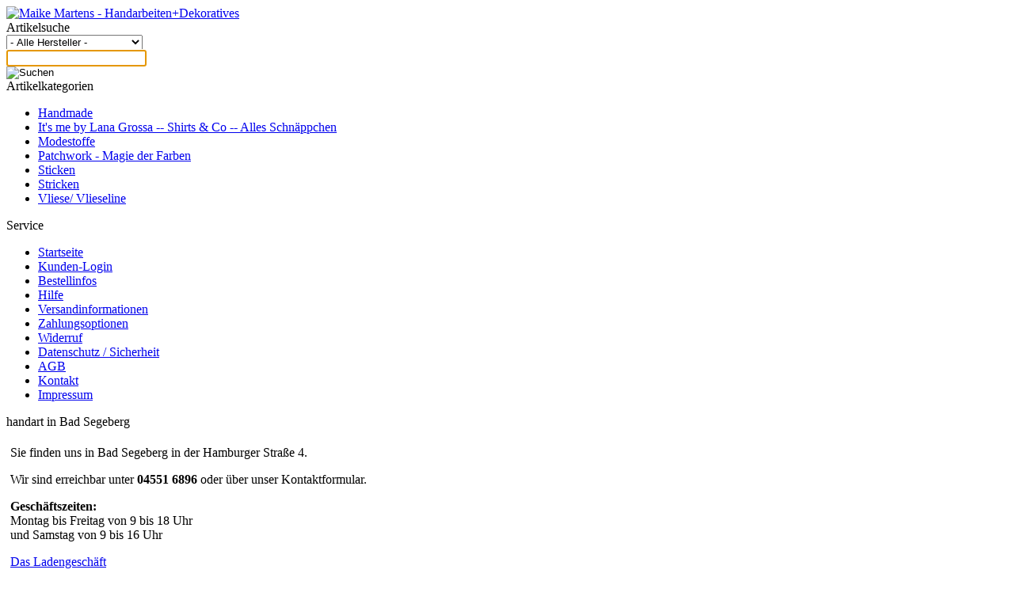

--- FILE ---
content_type: text/html; charset=utf-8
request_url: https://www.handart.de/a-2643/lana-grossa-ragazza-nr-07
body_size: 4246
content:
<!DOCTYPE html PUBLIC '-//W3C//DTD XHTML 1.0 Transitional//EN' 'http://www.w3.org/TR/xhtml1/DTD/xhtml1-transitional.dtd'>
<html xmlns='http://www.w3.org/1999/xhtml' xml:lang='de' lang='de'>
<head>
	<title>Lana Grossa - Ragazza Nr. 07 - Maike Martens - Handarbeiten+Dekoratives</title>
	<meta name='keywords' content='Lana Grossa - Ragazza Nr. 07, Maike Martens - Handarbeiten+Dekoratives' />
	<meta name='description' content='Lana Grossa - Ragazza Nr. 07: Mützen, Accessoires und mehr   Ragazza Winter 2015&#47;2016 - Maike Martens - Handarbeiten+Dekoratives' />
	<meta name='page-topic' content='Online-Shop' />
	<meta http-equiv='Content-Language' content='de' />
	<meta http-equiv='Content-Type' content='text/html; charset=utf-8' />
	<meta name='robots' content='index, follow' />
	<meta name='audience' content='all' />
	<base href='https://www.handart.de/' />
	<meta name='siteinfo' content='robots.txt' />
	<link rel='shortcut icon' href='https://www.handart.de/favicon.ico' />
	<link rel='stylesheet' type='text/css' href='wsb-css/style.css.php' />
	<link rel='stylesheet' type='text/css' href='wsb-tpl-client/style.css' />
	<link rel='stylesheet' type='text/css' href='wsb-css/lightbox.css' />
	<link rel='canonical' href='https://www.handart.de/a-2643/lana-grossa-ragazza-nr-07' />
	<script src='wsb-script/prototype.js' language='javascript' type='text/javascript'></script>
	<script src='wsb-script/scriptaculous.js?load=effects,controls' language='javascript' type='text/javascript'></script>
	<script src='wsb-script/lightbox.js' language='javascript' type='text/javascript'></script>
	<script src='wsb-script/wsb_scripts.js' language='javascript' type='text/javascript'></script>
</head>

<body onload='document.getElementById("searchstring").focus(); document.getElementById("searchstring").select();'>
<div id='page'>
	<div id='header'>
		<div id='header_head'></div>
		<div id='header_content'>
			<a href='https://www.handart.de/' title='Maike Martens - Handarbeiten+Dekoratives'><img src='wsb-media/images/multi/1x1.gif' alt='Maike Martens - Handarbeiten+Dekoratives' id='img_header' /></a>
		</div>
		<div id='header_foot'></div>
	</div>
	<div id='main'>
		<div id='main_head'></div>
		<div id='main_content'>
			<div id='left'>
				<div id='left_head'></div>
				<div id='search' class='box'>
					<div class='box_head' id='search_head'><span>Artikelsuche</span></div>
					<div class='box_content' id='search_content'>
						<form action='https://www.handart.de/suche' name='search' method='post'>
							<div class='form_inner'>
								<input type='hidden' name='search' value='1' />
									<div class='searchmanufacturer'>
										<select name='searchmanufacturer' class='select' id='searchmanufacturer'>
											<option value='0'>- Alle Hersteller -</option>
											<option value='39'>Acufactum -</option>
											<option value='27'>Andover -</option>
											<option value='41'>Batik Textiles -</option>
											<option value='12'>Benartex -</option>
											<option value='18'>Clothworks -</option>
											<option value='55'>Coats</option>
											<option value='15'>David Textiles -</option>
											<option value='57'>DMC</option>
											<option value='30'>Fabri-Quilt -</option>
											<option value='1'>Garn Lana Grossa -</option>
											<option value='44'>Haandarbejdets Fremme -</option>
											<option value='2'>Hoffman -</option>
											<option value='7'>Kaufman -</option>
											<option value='28'>Kesslers -</option>
											<option value='23'>Klematis Verlag -</option>
											<option value='25'>Lana Grossa -</option>
											<option value='14'>Makower -</option>
											<option value='3'>Marcus Brothers -</option>
											<option value='43'>Maywood Studios -</option>
											<option value='45'>MI -</option>
											<option value='5'>michael miller -</option>
											<option value='4'>Moda -</option>
											<option value='6'>Northcott -</option>
											<option value='60'>Permin</option>
											<option value='24'>Prym -</option>
											<option value='9'>Quilt Gate -</option>
											<option value='46'>Quilting Treasures -</option>
											<option value='34'>RJR -</option>
											<option value='13'>Southseaimports -</option>
											<option value='31'>Stof -</option>
											<option value='8'>Stof A&#47;S -</option>
											<option value='10'>Timeless Treasures -</option>
											<option value='47'>Wilmington Prints-</option>
											<option value='59'>Zweigart</option>
										</select>
									</div>
									<div class='searchstring'><input type='text' name='searchstring' class='text' id='searchstring' maxlength='150' value='' /></div>
									<div id='searchsubmit'>
										<input type='image' src='wsb-media/images/button/button-search.gif' title='Suchen' />
									</div>
								<div class='clear'><div></div></div>
							</div>
						</form>
					</div>
					<div class='box_foot' id='search_foot'></div>
				</div>
				<div id='menu_cat' class='box'>
					<div class='box_head' id='menu_cat_head'><span>Artikelkategorien</span></div>
					<div class='box_content' id='menu_cat_content'>
						<ul class='ul_cat_1'>
							<li class='li_cat_1 li_cat_1_subs li_cat_1_first' id='cat_79'>
								<a href='https://www.handart.de/c-79/handmade' class='a_cat_1 a_cat_1_subs a_cat_1_first' title='Handmade'>Handmade</a>
							</li>
							<li class='li_cat_1 li_cat_1_subs' id='cat_24'>
								<a href='https://www.handart.de/c-24/its-me-by-lana-grossa-shirts-co-alles-schnaeppchen' class='a_cat_1 a_cat_1_subs' title='It&#39;s me by Lana Grossa -- Shirts &amp; Co -- Alles Schnäppchen'>It&#39;s me by Lana Grossa -- Shirts &amp; Co -- Alles Schnäppchen</a>
							</li>
							<li class='li_cat_1 li_cat_1_subs' id='cat_68'>
								<a href='https://www.handart.de/c-68/modestoffe' class='a_cat_1 a_cat_1_subs' title='Modestoffe'>Modestoffe</a>
							</li>
							<li class='li_cat_1 li_cat_1_subs' id='cat_3'>
								<a href='https://www.handart.de/c-3/patchwork-magie-der-farben' class='a_cat_1 a_cat_1_subs' title='Patchwork - Magie der Farben'>Patchwork - Magie der Farben</a>
							</li>
							<li class='li_cat_1 li_cat_1_subs' id='cat_2'>
								<a href='https://www.handart.de/c-2/sticken' class='a_cat_1 a_cat_1_subs' title='Sticken'>Sticken</a>
							</li>
							<li class='li_cat_1 li_cat_1_subs' id='cat_1'>
								<a href='https://www.handart.de/c-1/stricken' class='a_cat_1 a_cat_1_subs' title='Stricken'>Stricken</a>
							</li>
							<li class='li_cat_1 li_cat_1_last' id='cat_93'>
								<a href='https://www.handart.de/c-93/vliese-vlieseline' class='a_cat_1 a_cat_1_last' title='Vliese&#47; Vlieseline'>Vliese&#47; Vlieseline</a>
							</li>
						</ul>
					</div>
					<div class='box_foot' id='menu_cat_foot'></div>
				</div>
				<div id='menu' class='box'>
					<div class='box_head' id='menu_head'><span>Service</span></div>
					<div class='box_content' id='menu_content'>
						<ul class='ul_menu'>
							<li class='li_menu li_menu_first' id='menu_index'>
								<a href='https://www.handart.de/' rel='nofollow' class='a_menu a_menu_first' title='Startseite'>Startseite</a>
							</li>
							<li class='li_menu' id='menu_konto'>
								<a href='https://www.handart.de/konto' rel='nofollow' class='a_menu' title='Kunden-Login'>Kunden-Login</a>
							</li>
							<li class='li_menu' id='menu_bestellinfos'>
								<a href='https://www.handart.de/bestellinfos' rel='nofollow' class='a_menu' title='Bestellinfos'>Bestellinfos</a>
							</li>
							<li class='li_menu' id='menu_hilfe'>
								<a href='https://www.handart.de/hilfe' rel='nofollow' class='a_menu' title='Hilfe'>Hilfe</a>
							</li>
							<li class='li_menu' id='menu_versand'>
								<a href='https://www.handart.de/versand' rel='nofollow' class='a_menu' title='Versandinformationen'>Versandinformationen</a>
							</li>
							<li class='li_menu' id='menu_zahlungsoptionen'>
								<a href='https://www.handart.de/zahlungsoptionen' rel='nofollow' class='a_menu' title='Zahlungsoptionen'>Zahlungsoptionen</a>
							</li>
							<li class='li_menu' id='menu_widerruf'>
								<a href='https://www.handart.de/widerruf' rel='nofollow' class='a_menu' title='Widerruf'>Widerruf</a>
							</li>
							<li class='li_menu' id='menu_datenschutz'>
								<a href='https://www.handart.de/datenschutz' rel='nofollow' class='a_menu' title='Datenschutz &#47; Sicherheit'>Datenschutz &#47; Sicherheit</a>
							</li>
							<li class='li_menu' id='menu_agb'>
								<a href='https://www.handart.de/agb' rel='nofollow' class='a_menu' title='AGB'>AGB</a>
							</li>
							<li class='li_menu' id='menu_kontakt'>
								<a href='https://www.handart.de/kontakt' rel='nofollow' class='a_menu' title='Kontakt'>Kontakt</a>
							</li>
							<li class='li_menu li_menu_last' id='menu_impressum'>
								<a href='https://www.handart.de/impressum' class='a_menu a_menu_last' title='Impressum'>Impressum</a>
							</li>
						</ul>
					</div>
					<div class='box_foot' id='menu_foot'></div>
				</div>
					<div class='box' id='box_store'>
						<div class='box_head'><span>handart in Bad Segeberg</span></div>
						<div class='box_content'>
							<p>Sie finden uns in Bad Segeberg in der Hamburger Straße 4.</p>
							<p>Wir sind erreichbar unter <strong>04551 6896</strong> oder über unser Kontaktformular.</p>
							<p><strong>Geschäftszeiten:</strong><br />Montag bis Freitag von 9 bis 18 Uhr<br />und Samstag von 9 bis 16 Uhr</p>
							<a class='a_menu' href='https://www.handart.de/ladengeschaeft' title='Das Ladengeschäft'>Das Ladengeschäft</a>
						</div>
					</div>
					<div class='box' id='box_payment'>
						<div class='box_head'><span>Zahlungsmöglickeiten</span></div>
						<div class='box_content'>
							<a href='zahlungsoptionen'><img src='wsb-media/images/payment/paypal-150x65.gif' alt='Paypal' /></a>
						</div>
					</div>
				<div id='left_foot'></div>
			</div>
			<div id='content'>
				<div id='content_head'></div>
				<div id='content_inner'>
					<div id='height'></div>
					<div id='content_content'>
					<div id='breadcrumb'>
						<div class='content' id='breadcrumb_content'>
							<div class='breadcrumb_item' id='breadcrumb_item_1'>
								<a href='https://www.handart.de/' rel='nofollow' class='a_breadcrumb' title='Startseite'>Startseite</a>
							</div>
							<div class='breadcrumb_divider'><span> - </span></div>
							<div class='breadcrumb_item breadcrumb_active' id='breadcrumb_item_2'>
								Lana Grossa - Ragazza Nr. 07
							</div>
							<div class='clear'><div></div></div>
						</div>
					</div>
					<div id='article'>
						<h1>Lana Grossa - Ragazza Nr. 07</h1>
						<div id='article_left'>
							<div class='article_image'>
								<div class='article_image_head'></div>
								<div class='article_image_content'>
									<a href='wsb-media/images/article/lana-grossa-ragazza-nr-07-ragazza07-2643-1-pop.jpg' title='Lana Grossa - Ragazza Nr. 07' id='a_article_zoom' rel='lightbox["gallery"]'><img src='wsb-media/images/article/lana-grossa-ragazza-nr-07-ragazza07-2643-1-gr.jpg' alt='Lana Grossa - Ragazza Nr. 07' id='img_article_image' height='251' width='250' /><img class='img_article_zoom' src='wsb-media/images/icon/zoom.gif' alt='Lana Grossa - Ragazza Nr. 07' title='Lana Grossa - Ragazza Nr. 07' /></a>
								</div>
								<div class='article_image_foot'></div>
							</div>
						</div>
						<div id='article_right'>
							<div class='article_right_inner'>
								<div class='article_info'>
									<div class='article_number'>Artikelnummer Ragazza07</div>
									<div class='article_deliverytime'>Lieferbar in 1-2 Werktagen</div>
									<div class='article_price'>3,00 EUR <span class='article_unit'>je Stück </span></div>
									<div class='article_tax'>inkl. 7,0&#37; MwSt., zzgl. <a rel='nofollow' href='https://www.handart.de/versand' title='Versand' class='a_article_shipping'>Versand</a></div>
								</div>
								<form action='https://www.handart.de/a-2643/lana-grossa-ragazza-nr-07?articleadd' method='post'>
								<div class='article_amount'>
									<h2>Bestellen:</h2>
									<div class='article_amount_input'><input type='text' name='amount' class='input_amount' maxlength='4' value='1' /></div>
									<div class='article_amount_text'>Stück </div>
									<div class='clear'><div></div></div>
									<input id='add2basket' type='image' src='wsb-media/images/button/button-add-to-basket.gif' title='In den Warenkorb' />
								</div>
								</form>
							</div>
						</div>
						<div class='clear'><div></div></div>
						<div class='article_text'>
Mützen, Accessoires und mehr <br />
Ragazza Winter 2015/2016
						</div>
					</div>
	<div id='address'>
		Maike Martens - Handarbeiten+Dekoratives - Hamburger Straße 4 - 23795 Bad Segeberg<br />
		Telefon: 04551 6896 - <a href='mailto:info@handart.de' title='E-Mail schreiben'>info@handart.de</a><br />
	</div>
<div class='reklamation'>Bei Fragen und Problemen oder bei Beschwerden und Reklamationen können Sie sich Mo-Fr von 9-18 Uhr an unsere Kundenbetreuung wenden. Tel. 04551/6896. Sie erreichen uns aber auch rund um die Uhr per E-Mail: <a href='mailto:info@handart.de'>info@handart.de</a></div>
					</div>
					<div class='clear'><div></div></div>
				</div>
				<div id='content_foot'></div>
			</div>
			<div id='right'>
				<div id='right_head'></div>
				<div id='basket_preview' class='box'>
					<div class='box_head' id='basket_preview_head'><span>Warenkorb</span></div>
					<div class='box_content' id='basket_preview_content'>
						<div id='basket_preview_positions'>0 Positionen</div>
						<div id='basket_preview_articles'>0 Artikel</div>
						<div id='basket_preview_price'>0,00 EUR Warenwert</div>
						<div id='basket_preview_tax'>inkl. MwSt., inkl. Versand</div>
						<div id='basket_preview_button_basket'><a href='https://www.handart.de/warenkorb' rel='nofollow' title='Zum Warenkorb'><img src='wsb-media/images/button/button-basket.gif' alt='Zum Warenkorb' /></a></div>
						<div id='basket_preview_button_checkout'><a href='https://www.handart.de/warenkorb' rel='nofollow' title='Zur Kasse'><img src='wsb-media/images/button/button-checkout.gif' alt='Zur Kasse' /></a></div>
						<div class='clear'><div></div></div>
					</div>
					<div class='box_foot' id='basket_preview_foot'></div>
				</div>
				<div id='login_status' class='box'>
					<div class='box_head' id='login_status_head'><span>Kunden-Login</span></div>
					<div class='box_content' id='login_status_content'>
						<form action='https://www.handart.de/konto?login' method='post'>
							<div class='form_inner'>
								<input type='hidden' name='d56b699830e77ba53855679cb1d252da' value='1' />
								<input type='hidden' name='login_type' value='login' />
								<div class='login_form'>
									<label for='login_status_email' class='label_email'>E-Mail Adresse</label><br />
									<input type='text' name='email' id='login_status_email' maxlength='100' value='' class='login_status' /><br />
									<label for='login_status_password' class=''>Passwort</label><br />
									<input type='password' name='password' id='login_status_password' maxlength='20' value='' class='login_status' />
									<div id='login_status_button_login'><input type='image' src='wsb-media/images/button/button-login.gif' title='Login' /></div>
								</div>
							</div>
						</form>
					</div>
					<div class='box_foot' id='login_status_foot'></div>
				</div>
				<div id='highlights' class='box'>
					<div class='box_head' id='highlights_head'><span>Angebote</span></div>
					<div class='box_content' id='highlights_content'>
						<div class='highlight' id='highlight_1'>
							<div class='highlight_head'></div>
							<div class='highlight_content'>
								<div class='highlight_name'>
									<a href='https://www.handart.de/a-314/lana-grossa-schal-luisa' title='Lana Grossa - Schal Luisa' class='menu_highlight'>Lana Grossa - Schal Luisa</a>
								</div>								<div class='highlight_image'>
									<div class='highlight_image_head'></div>
									<div class='highlight_image_content'>
										<a class='a_img_highlight' href='https://www.handart.de/a-314/lana-grossa-schal-luisa' title='Lana Grossa - Schal Luisa'><img src='wsb-media/images/article/lana-grossa-schal-luisa-im06-314-1-high.jpg' width='180' height='284' class='img_highlight' alt='Lana Grossa - Schal Luisa' /></a>
									</div>
									<div class='highlight_image_foot'></div>
								</div>
								<div class='highlight_old'>Statt 24,90 EUR</div>
								<div class='highlight_now'>Jetzt 17,50 EUR <span class='highlight_unit'>je Stück</span></div>
								<div class='highlight_tax'>inkl. MwSt., zzgl. <a href='https://www.handart.de/versand' title='Versand' class='menu_highlight_shipping' rel='nofollow'>Versand</a></div>
							</div>
							<div class='highlight_foot'></div>
						</div>
						<div class='highlight_seperator'></div>
						<div class='highlight' id='highlight_2'>
							<div class='highlight_head'></div>
							<div class='highlight_content'>
								<div class='highlight_name'>
									<a href='https://www.handart.de/a-319/lana-grossa-schal-lorena' title='Lana Grossa - Schal Lorena' class='menu_highlight'>Lana Grossa - Schal Lorena</a>
								</div>								<div class='highlight_image'>
									<div class='highlight_image_head'></div>
									<div class='highlight_image_content'>
										<a class='a_img_highlight' href='https://www.handart.de/a-319/lana-grossa-schal-lorena' title='Lana Grossa - Schal Lorena'><img src='wsb-media/images/article/lana-grossa-schal-lorena-im09-319-1-high.jpg' width='180' height='284' class='img_highlight' alt='Lana Grossa - Schal Lorena' /></a>
									</div>
									<div class='highlight_image_foot'></div>
								</div>
								<div class='highlight_old'>Statt 44,90 EUR</div>
								<div class='highlight_now'>Jetzt 22,50 EUR <span class='highlight_unit'>je Stück</span></div>
								<div class='highlight_tax'>inkl. MwSt., zzgl. <a href='https://www.handart.de/versand' title='Versand' class='menu_highlight_shipping' rel='nofollow'>Versand</a></div>
							</div>
							<div class='highlight_foot'></div>
						</div>
						<div class='highlight_seperator'></div>
						<div class='highlight' id='highlight_3'>
							<div class='highlight_head'></div>
							<div class='highlight_content'>
								<div class='highlight_name'>
									<a href='https://www.handart.de/a-329/lana-grossa-armband-sono-io' title='Lana Grossa - Armband Sono IO' class='menu_highlight'>Lana Grossa - Armband Sono IO</a>
								</div>								<div class='highlight_image'>
									<div class='highlight_image_head'></div>
									<div class='highlight_image_content'>
										<a class='a_img_highlight' href='https://www.handart.de/a-329/lana-grossa-armband-sono-io' title='Lana Grossa - Armband Sono IO'><img src='wsb-media/images/article/lana-grossa-armband-sono-io-im19-329-1-high.jpg' width='180' height='284' class='img_highlight' alt='Lana Grossa - Armband Sono IO' /></a>
									</div>
									<div class='highlight_image_foot'></div>
								</div>
								<div class='highlight_old'>Statt 13,95 EUR</div>
								<div class='highlight_now'>Jetzt 5,00 EUR <span class='highlight_unit'>je Stück</span></div>
								<div class='highlight_tax'>inkl. MwSt., zzgl. <a href='https://www.handart.de/versand' title='Versand' class='menu_highlight_shipping' rel='nofollow'>Versand</a></div>
							</div>
							<div class='highlight_foot'></div>
						</div>
						<div class='highlight_seperator'></div>
						<div class='highlight' id='highlight_4'>
							<div class='highlight_head'></div>
							<div class='highlight_content'>
								<div class='highlight_name'>
									<a href='https://www.handart.de/a-321/lana-grossa-schal-anna' title='Lana Grossa - Schal Anna' class='menu_highlight'>Lana Grossa - Schal Anna</a>
								</div>								<div class='highlight_image'>
									<div class='highlight_image_head'></div>
									<div class='highlight_image_content'>
										<a class='a_img_highlight' href='https://www.handart.de/a-321/lana-grossa-schal-anna' title='Lana Grossa - Schal Anna'><img src='wsb-media/images/article/lana-grossa-schal-anna-im11-321-1-high.jpg' width='180' height='284' class='img_highlight' alt='Lana Grossa - Schal Anna' /></a>
									</div>
									<div class='highlight_image_foot'></div>
								</div>
								<div class='highlight_old'>Statt 39,90 EUR</div>
								<div class='highlight_now'>Jetzt 19,95 EUR <span class='highlight_unit'>je Stück</span></div>
								<div class='highlight_tax'>inkl. MwSt., zzgl. <a href='https://www.handart.de/versand' title='Versand' class='menu_highlight_shipping' rel='nofollow'>Versand</a></div>
							</div>
							<div class='highlight_foot'></div>
						</div>
					</div>
					<div class='box_foot' id='highlights_foot'></div>
				</div>
				<div id='right_foot'></div>
			</div>
			<div class='clear'><div></div></div>
		</div>
		<div id='main_foot'></div>
	</div>
	<div id='footer'>
		<div id='footer_head'></div>
		<div id='footer_content'>
			<img src='wsb-media/images/multi/1x1.gif' alt='Maike Martens - Handarbeiten+Dekoratives' id='img_footer' />
		</div>
		<div id='footer_foot'></div>
	</div>
</div>
<script>
	var gaProperty = 'UA-4149873-1';
	var disableStr = 'ga-disable-' + gaProperty;
	if (document.cookie.indexOf(disableStr + '=true') > -1) {
		window[disableStr] = true;
	}
	function gaOptout() {
		document.cookie = disableStr + '=true; expires=Thu, 31 Dec 2099 23:59:59 UTC; path=/';
		window[disableStr] = true;
	}
</script>

<script>
	(function(i,s,o,g,r,a,m){i['GoogleAnalyticsObject']=r;i[r]=i[r]||function(){
		(i[r].q=i[r].q||[]).push(arguments)},i[r].l=1*new Date();a=s.createElement(o),
		m=s.getElementsByTagName(o)[0];a.async=1;a.src=g;m.parentNode.insertBefore(a,m)
	})(window,document,'script','//www.google-analytics.com/analytics.js','ga');
	ga('create', 'UA-4149873-1', 'auto');
	ga('set', 'anonymizeIp', true);
	ga('send', 'pageview');
	setTimeout("ga('send','event','NoBounce','Über 15 Sekunden')",15000);
</script>
</body>
</html>

<!--+++
WebShopBox Shopsystem
Netzfokus GmbH
www.webshopbox.de
++++-->

--- FILE ---
content_type: text/css; charset=utf-8
request_url: https://www.handart.de/wsb-tpl-client/style.css
body_size: -46
content:
div#address
{
	padding:20px 0px 10px 0px;
}
div#box_store div.box_content,
div#box_payment div.box_content
{
	padding:5px 5px 10px;
}
div#box_payment div.box_content
{
	text-align:center;
}
div.reklamation
{
	background:#CCCECC;
	padding:5px 10px;
}